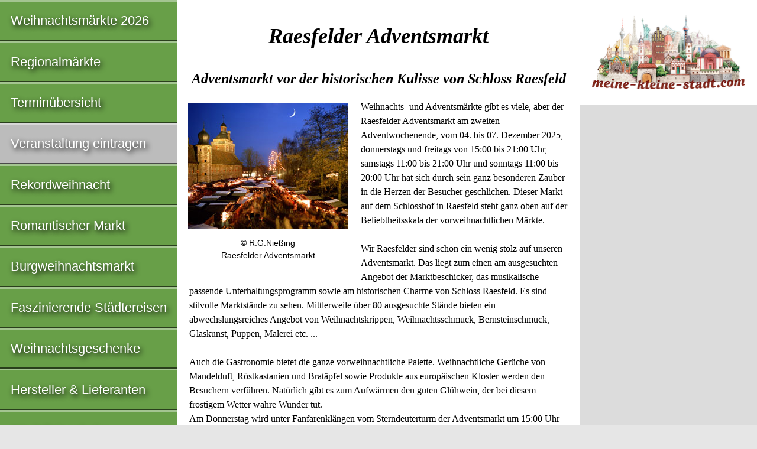

--- FILE ---
content_type: text/html; charset=utf-8
request_url: https://www.google.com/recaptcha/api2/aframe
body_size: 267
content:
<!DOCTYPE HTML><html><head><meta http-equiv="content-type" content="text/html; charset=UTF-8"></head><body><script nonce="2WdJSC6XzNovdyYxurNuRw">/** Anti-fraud and anti-abuse applications only. See google.com/recaptcha */ try{var clients={'sodar':'https://pagead2.googlesyndication.com/pagead/sodar?'};window.addEventListener("message",function(a){try{if(a.source===window.parent){var b=JSON.parse(a.data);var c=clients[b['id']];if(c){var d=document.createElement('img');d.src=c+b['params']+'&rc='+(localStorage.getItem("rc::a")?sessionStorage.getItem("rc::b"):"");window.document.body.appendChild(d);sessionStorage.setItem("rc::e",parseInt(sessionStorage.getItem("rc::e")||0)+1);localStorage.setItem("rc::h",'1768991277309');}}}catch(b){}});window.parent.postMessage("_grecaptcha_ready", "*");}catch(b){}</script></body></html>